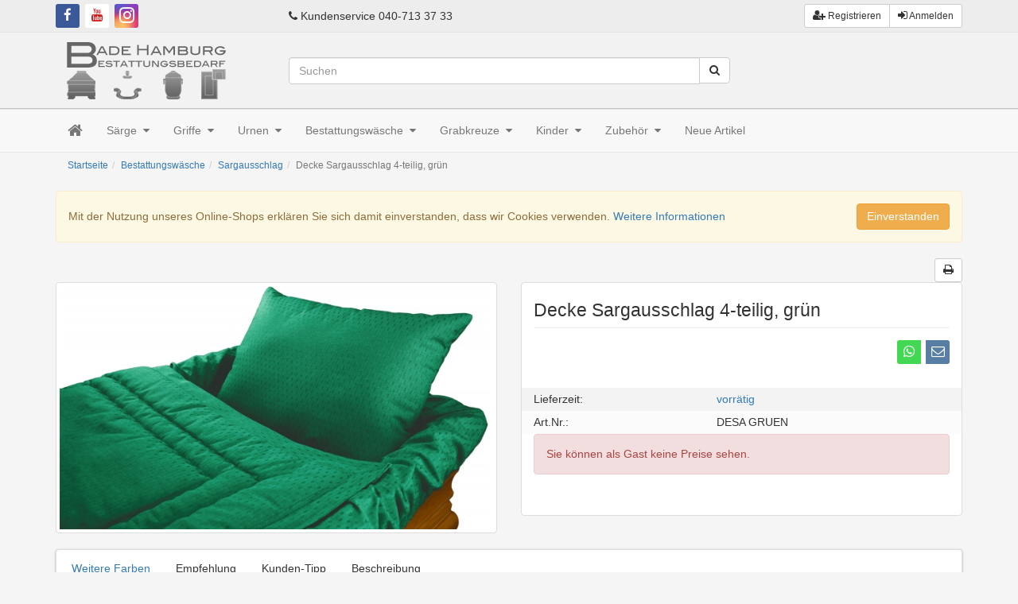

--- FILE ---
content_type: text/html; charset=iso-8859-15
request_url: https://www.bade-hamburg.de/Bestattungswaesche/Sargausschlag/Decke-Sargausschlag-4-teilig-gruen::167.html
body_size: 9524
content:
<!DOCTYPE html>
<html lang="de">
<head>
<meta charset="iso-8859-15" />
<meta name="viewport" content="width=device-width, user-scalable=yes" />
<title>Sarginnenausschlag, Sarginnenausstattung in grün</title>
<meta name="keywords" content="Sargmatratze grün, Sarg von innen grün, Sterbewäsche grün" />
<meta name="description" content="Sarginnenausstattungen in grün, durch den Gummizug wird kein Werkzeug benötigt. Schöner grüner Sargausschlag für die offene Aufbahrung" />
<meta name="robots" content="index,follow" />
<meta name="author" content="Michael Bade" />
<meta name="revisit-after" content="10days days" />
<link rel="canonical" href="https://www.bade-hamburg.de/Bestattungswaesche/Sargausschlag/Decke-Sargausschlag-4-teilig-gruen::167.html" />
<link rel="icon" type="image/png" href="https://www.bade-hamburg.de/templates/tpl_bs_am/favicons/favicon-16x16.png" sizes="16x16" />
<link rel="icon" type="image/png" href="https://www.bade-hamburg.de/templates/tpl_bs_am/favicons/favicon-32x32.png" sizes="32x32" />
<link rel="icon" type="image/png" href="https://www.bade-hamburg.de/templates/tpl_bs_am/favicons/favicon-96x96.png" sizes="96x96" />
<link rel="icon" type="image/png" href="https://www.bade-hamburg.de/templates/tpl_bs_am/favicons/favicon-194x194.png" sizes="194x194" />
<link rel="shortcut icon" type="image/x-icon" href="https://www.bade-hamburg.de/templates/tpl_bs_am/favicons/favicon.ico" />
<link rel="icon" type="image/x-icon" href="https://www.bade-hamburg.de/templates/tpl_bs_am/favicons/favicon.ico" />
<link rel="apple-touch-icon" href="https://www.bade-hamburg.de/templates/tpl_bs_am/favicons/apple-touch-icon-57x57.png" sizes="57x57" />
<link rel="apple-touch-icon" href="https://www.bade-hamburg.de/templates/tpl_bs_am/favicons/apple-touch-icon-60x60.png" sizes="60x60" />
<link rel="apple-touch-icon" href="https://www.bade-hamburg.de/templates/tpl_bs_am/favicons/apple-touch-icon-72x72.png" sizes="72x72" />
<link rel="apple-touch-icon" href="https://www.bade-hamburg.de/templates/tpl_bs_am/favicons/apple-touch-icon-76x76.png" sizes="76x76" />
<link rel="apple-touch-icon" href="https://www.bade-hamburg.de/templates/tpl_bs_am/favicons/apple-touch-icon-114x114.png" sizes="114x114" />
<link rel="apple-touch-icon" href="https://www.bade-hamburg.de/templates/tpl_bs_am/favicons/apple-touch-icon-120x120.png" sizes="120x120" />
<link rel="apple-touch-icon" href="https://www.bade-hamburg.de/templates/tpl_bs_am/favicons/apple-touch-icon-144x144.png" sizes="144x144" />
<link rel="apple-touch-icon" href="https://www.bade-hamburg.de/templates/tpl_bs_am/favicons/apple-touch-icon-152x152.png" sizes="152x152" />
<link rel="apple-touch-icon" href="https://www.bade-hamburg.de/templates/tpl_bs_am/favicons/apple-touch-icon-180x180.png" sizes="180x180" />
<link rel="apple-touch-icon" href="https://www.bade-hamburg.de/templates/tpl_bs_am/favicons/apple-touch-icon-precomposed.png" />
<link rel="apple-touch-icon" href="https://www.bade-hamburg.de/templates/tpl_bs_am/favicons/apple-touch-icon.png" />
<meta name="apple-mobile-web-app-title" content="Bade Bestattungsbedarf" />
<meta name="msapplication-square70x70logo" content="https://www.bade-hamburg.de/templates/tpl_bs_am/favicons/mstile-70x70.png" />
<meta name="msapplication-TileImage" content="https://www.bade-hamburg.de/templates/tpl_bs_am/favicons/mstile-144x144.png" />
<meta name="msapplication-square144x144logo" content="https://www.bade-hamburg.de/templates/tpl_bs_am/favicons/mstile-144x144.png" />
<meta name="msapplication-square150x150logo" content="https://www.bade-hamburg.de/templates/tpl_bs_am/favicons/mstile-150x150.png" />
<meta name="msapplication-wide310x150logo" content="https://www.bade-hamburg.de/templates/tpl_bs_am/favicons/mstile-310x150.png" />
<meta name="msapplication-square310x310logo" content="https://www.bade-hamburg.de/templates/tpl_bs_am/favicons/mstile-310x310.png" />
<meta name="msapplication-TileColor" content="#ffffff" />
<meta name="theme-color" content="#ffffff">
<meta name="msapplication-navbutton-color" content="#ffffff" />
<meta name="msapplication-tooltip" content="Bade Bestattungsbedarf" />
<meta name="msapplication-config" content="https://www.bade-hamburg.de/templates/tpl_bs_am/favicons/browserconfig.xml" />
<link rel="icon" type="image/png" href="https://www.bade-hamburg.de/templates/tpl_bs_am/favicons/android-chrome-36x36.png" sizes="36x36" />
<link rel="icon" type="image/png" href="https://www.bade-hamburg.de/templates/tpl_bs_am/favicons/android-chrome-48x48.png" sizes="48x48" />
<link rel="icon" type="image/png" href="https://www.bade-hamburg.de/templates/tpl_bs_am/favicons/android-chrome-72x72.png" sizes="72x72" />
<link rel="icon" type="image/png" href="https://www.bade-hamburg.de/templates/tpl_bs_am/favicons/android-chrome-96x96.png" sizes="96x96" />
<link rel="icon" type="image/png" href="https://www.bade-hamburg.de/templates/tpl_bs_am/favicons/android-chrome-144x144.png" sizes="144x144" />
<link rel="icon" type="image/png" href="https://www.bade-hamburg.de/templates/tpl_bs_am/favicons/android-chrome-192x192.png" sizes="192x192" />
<link rel="manifest" href="https://www.bade-hamburg.de/templates/tpl_bs_am/favicons/manifest.json" />
<meta name="application-name" content="Bade Bestattungsbedarf" />
<!--
=========================================================
modified eCommerce Shopsoftware (c) 2009-2013 [www.modified-shop.org]
=========================================================

modified eCommerce Shopsoftware offers you highly scalable E-Commerce-Solutions and Services.
The Shopsoftware is redistributable under the GNU General Public License (Version 2) [http://www.gnu.org/licenses/gpl-2.0.html].
based on: E-Commerce Engine Copyright (c) 2006 xt:Commerce, created by Mario Zanier & Guido Winger and licensed under GNU/GPL.
Information and contribution at http://www.xt-commerce.com

=========================================================
Please visit our website: www.modified-shop.org
=========================================================
-->
<meta name="generator" content="(c) by modified eCommerce Shopsoftware 7E6 http://www.modified-shop.org" />
<meta http-equiv="X-UA-Compatible" content="IE=edge" />
<link rel="stylesheet" href="https://www.bade-hamburg.de/templates/tpl_bs_am/stylesheet__default.min.css?v=1765975689" type="text/css" media="screen" />
<link rel="stylesheet" href="/alkim.css.php" type="text/css" media="screen" />
<script type="text/javascript"><!--mod_ajax_request = "SSL";
mod_ajax_normal_server = "https://www.bade-hamburg.de";
mod_ajax_ssl_server = "https://www.bade-hamburg.de";
//--></script>
<script type="text/javascript">
var attr_img_dir = '/images/attribute_images/';
var show_sel_attribute_img = true; //REPLACE THE PRODUCT'S IMAGE WITH THE SELECTED ATTRIBUTE'S IMAGE ON PAGE LOADING
</script>
<script src="https://www.bade-hamburg.de/alkim.js.php" type="text/javascript"></script>
<style>
.mixxxer_item_box.disabled{
display:none;
}
</style>
<link rel="stylesheet" href="https://ajax.googleapis.com/ajax/libs/jqueryui/1.8/themes/smoothness/jquery-ui.css" type="text/css" media="screen" />
</head>
<body>
<div id="p-product_info" class="wrapper noscript"><div id="topnav"><div class="container"><div class="row valign"><div class="hidden-xs col-sm-3"><a class="btn btn-default btn-sm btn-social-icon btn-facebook icon-only" href="https://www.facebook.com/BadeHamburg"><i class="fa fa-facebook"></i></a><a class="btn btn-default btn-sm btn-social-icon btn-youtube icon-only" href="https://www.youtube.com/user/BadeHamburg"><i class="fa fa-youtube"></i></a><a class="btn btn-default btn-sm btn-social-icon btn-instagram icon-only" href="https://www.instagram.com/bestattungsbedarf_bade/"><i class="fa fa-instagram"></i></a></div><div class="hidden-xs col-sm-3"><div><i class="fa fa-phone"></i> Kundenservice 040-713 37 33</div></div><div class="col-xs-12 col-sm-6"><div class="btn-group btn-group-sm pull-right"><a class="btn btn-default" href="https://www.bade-hamburg.de/create_account.php"><i class="fa fa-user-plus"></i> <span class="hidden-xs">Registrieren</span></a><a class="btn btn-default ajax" title="Anmelden" href="https://www.bade-hamburg.de/?loginbox"><i class="fa fa-sign-in"></i> Anmelden</a></div></div></div></div>    </div><div id="header"><div class="container"><div class="row"><div class="col-header-menu"><button type="button" class="btn btn-default" id="toggle-nav"><span class="sr-only">Toggle navigation</span> <i class="fa fa-bars" aria-hidden="true"></i></button></div><div class="col-header-logo"><a href="https://www.bade-hamburg.de/" title="Startseite &bull; Bade Bestattungsbedarf"><img class="img-responsive" src="https://www.bade-hamburg.de/templates/tpl_bs_am/img/logo_head.png" alt="Bade Bestattungsbedarf"></a></div><div class="col-header-search"><form class="search-form" method="get" action="https://www.bade-hamburg.de/advanced_search_result.php"><div class="input-group"><input class="form-control" type="text" placeholder="Suchen" name="keywords" id="inputSearch" autocomplete="off"><span class="input-group-btn"><button type="button" class="btn btn-default btn-close visible-xs-inline-block"><i class="fa fa-close"></i></button><button class="btn btn-default search_button" type="submit"><span class="fa fa-search"></span></button></span></div></form><button type="button" class="btn btn-default toggle-search visible-xs"><i class="fa fa-search"></i></button></div><div class="col-header-cart"><div class="row"><div class="col-xs-6 col-xs-offset-6"></div></div></div></div></div></div><div id="navigation"><div class="navbar navbar-default top-menu menu-mega-dropdown" id="menu"><div class="container"><ul class="nav navbar-nav"><li class="home hidden-xs"><a href="https://www.bade-hamburg.de/"><span class="fa fa-home"></span> </a></li><li class="hasSubs"><a href="https://www.bade-hamburg.de/Saerge:::1.html" class="m-cid-1">Särge <i class="fa fa-caret-down"></i></a><ul class="dropdown-menu"><li class="hasSubs"><a href="https://www.bade-hamburg.de/Saerge/moderne-Formen:::1_15.html" class="m-cid-15">moderne Formen <i class="fa fa-caret-right"></i></a><ul class="dropdown-menu"><li><a href="https://www.bade-hamburg.de/Saerge/moderne-Formen/Designer-Saerge:::1_15_79.html" class="m-cid-79">Designer Särge</a></li><li><a href="https://www.bade-hamburg.de/Saerge/moderne-Formen/Pappelholz:::1_15_74.html" class="m-cid-74">Pappelholz</a></li><li><a href="https://www.bade-hamburg.de/Saerge/moderne-Formen/Modell-98er-Kiefer:::1_15_33.html" class="m-cid-33">Modell 98er Kiefer</a></li><li><a href="https://www.bade-hamburg.de/Saerge/moderne-Formen/Modell-98er-Eiche:::1_15_35.html" class="m-cid-35">Modell 98er Eiche</a></li><li><a href="https://www.bade-hamburg.de/Saerge/moderne-Formen/italienische-Formen-aus-Kiefernholz:::1_15_34.html" class="m-cid-34">italienische Formen aus Kiefernholz</a></li><li><a href="https://www.bade-hamburg.de/Saerge/moderne-Formen/italienische-Formen-aus-Eichenholz:::1_15_36.html" class="m-cid-36">italienische Formen aus Eichenholz</a></li><li><a href="https://www.bade-hamburg.de/Saerge/moderne-Formen/Mahagoni-Esche-Edelhoelzer:::1_15_18.html" class="m-cid-18">Mahagoni Esche Edelhölzer</a></li><li><a href="https://www.bade-hamburg.de/Saerge/moderne-Formen/Paulownia:::1_15_72.html" class="m-cid-72">Paulownia</a></li></ul></li><li class="hasSubs"><a href="https://www.bade-hamburg.de/Saerge/traditionelle-Formen:::1_25.html" class="m-cid-25">traditionelle Formen <i class="fa fa-caret-right"></i></a><ul class="dropdown-menu"><li><a href="https://www.bade-hamburg.de/Saerge/traditionelle-Formen/traditionelle-aus-Kiefernholz:::1_25_16.html" class="m-cid-16">traditionelle aus Kiefernholz</a></li><li><a href="https://www.bade-hamburg.de/Saerge/traditionelle-Formen/traditionelle-aus-Eichenholz:::1_25_17.html" class="m-cid-17">traditionelle aus Eichenholz</a></li></ul></li><li class="hasSubs"><a href="https://www.bade-hamburg.de/Saerge/Farbwuensche:::1_37.html" class="m-cid-37">Farbwünsche <i class="fa fa-caret-right"></i></a><ul class="dropdown-menu"><li><a href="https://www.bade-hamburg.de/Saerge/Farbwuensche/Sarg-Fussball-Fan:::1_37_62.html" class="m-cid-62">Sarg Fussball Fan</a></li><li><a href="https://www.bade-hamburg.de/Saerge/Farbwuensche/Saerge-Rot:::1_37_64.html" class="m-cid-64">Särge Rot</a></li><li><a href="https://www.bade-hamburg.de/Saerge/Farbwuensche/Saerge-Pink-Lila:::1_37_65.html" class="m-cid-65">Särge Pink Lila</a></li><li><a href="https://www.bade-hamburg.de/Saerge/Farbwuensche/Saerge-Blau:::1_37_66.html" class="m-cid-66">Särge Blau</a></li><li><a href="https://www.bade-hamburg.de/Saerge/Farbwuensche/Saerge-Gruen:::1_37_67.html" class="m-cid-67">Särge Gruen</a></li><li><a href="https://www.bade-hamburg.de/Saerge/Farbwuensche/Saerge-Gelb:::1_37_68.html" class="m-cid-68">Särge Gelb</a></li><li><a href="https://www.bade-hamburg.de/Saerge/Farbwuensche/Saerge-grau:::1_37_76.html" class="m-cid-76">Särge grau</a></li></ul></li><li><a href="https://www.bade-hamburg.de/Saerge/Sonderformate:::1_21.html" class="m-cid-21">Sonderformate</a></li><li><a href="https://www.bade-hamburg.de/Saerge/Bananenblatt-Saerge:::1_77.html" class="m-cid-77">Bananenblatt Särge</a></li><li><a href="https://www.bade-hamburg.de/Saerge/Zinksaerge-Zubehoer:::1_92.html" class="m-cid-92">Zinksärge &amp; Zubehör</a></li><li><a href="https://www.bade-hamburg.de/Saerge/Paletten-Ware:::1_60.html" class="m-cid-60">Paletten-Ware</a></li></ul></li><li class="hasSubs"><a href="https://www.bade-hamburg.de/Griffe:::6.html" class="m-cid-6">Griffe <i class="fa fa-caret-down"></i></a><ul class="dropdown-menu"><li><a href="https://www.bade-hamburg.de/Griffe/Sargdeckel-Kreuze:::6_70.html" class="m-cid-70">Sargdeckel Kreuze</a></li><li><a href="https://www.bade-hamburg.de/Griffe/Stangengriffe:::6_30.html" class="m-cid-30">Stangengriffe</a></li><li><a href="https://www.bade-hamburg.de/Griffe/Kunststoff:::6_7.html" class="m-cid-7">Kunststoff</a></li><li><a href="https://www.bade-hamburg.de/Griffe/moderne-Gussgriffe:::6_8.html" class="m-cid-8">moderne Gussgriffe</a></li><li><a href="https://www.bade-hamburg.de/Griffe/traditionelle-Gussgriffe:::6_9.html" class="m-cid-9">traditionelle Gussgriffe</a></li><li><a href="https://www.bade-hamburg.de/Griffe/Designgriffe:::6_10.html" class="m-cid-10">Designgriffe</a></li><li><a href="https://www.bade-hamburg.de/Griffe/Seilgriffe:::6_11.html" class="m-cid-11">Seilgriffe</a></li><li><a href="https://www.bade-hamburg.de/Griffe/Schrauben-Rosetten:::6_39.html" class="m-cid-39">Schrauben + Rosetten</a></li></ul></li><li class="hasSubs"><a href="https://www.bade-hamburg.de/Urnen:::2.html" class="m-cid-2">Urnen <i class="fa fa-caret-down"></i></a><ul class="dropdown-menu"><li><a href="https://www.bade-hamburg.de/Urnen/Airbrush-Urnen:::2_75.html" class="m-cid-75">Airbrush Urnen</a></li><li><a href="https://www.bade-hamburg.de/Urnen/Personalisierte-Urnen:::2_93.html" class="m-cid-93">Personalisierte Urnen</a></li><li><a href="https://www.bade-hamburg.de/Urnen/Baumurne:::2_49.html" class="m-cid-49">Baumurne</a></li><li><a href="https://www.bade-hamburg.de/Urnen/Bio-Urnen:::2_26.html" class="m-cid-26">Bio Urnen</a></li><li><a href="https://www.bade-hamburg.de/Urnen/Herzurnen:::2_53.html" class="m-cid-53">Herzurnen</a></li><li class="hasSubs"><a href="https://www.bade-hamburg.de/Urnen/Kohleurnen:::2_81.html" class="m-cid-81">Kohleurnen <i class="fa fa-caret-right"></i></a><ul class="dropdown-menu"><li><a href="https://www.bade-hamburg.de/Urnen/Kohleurnen/Symbole-und-Elemente-Gold:::2_81_82.html" class="m-cid-82">Symbole und Elemente Gold</a></li><li><a href="https://www.bade-hamburg.de/Urnen/Kohleurnen/Symbole-und-Elemente-Holz:::2_81_91.html" class="m-cid-91">Symbole und Elemente Holz</a></li><li><a href="https://www.bade-hamburg.de/Urnen/Kohleurnen/Symbole-und-Elemente-Rose:::2_81_90.html" class="m-cid-90">Symbole und Elemente Rosé</a></li><li><a href="https://www.bade-hamburg.de/Urnen/Kohleurnen/Symbole-und-Elemente-Silber:::2_81_89.html" class="m-cid-89">Symbole und Elemente Silber</a></li></ul></li><li><a href="https://www.bade-hamburg.de/Urnen/Holzurnen:::2_27.html" class="m-cid-27">Holzurnen</a></li><li><a href="https://www.bade-hamburg.de/Urnen/Design-Urnen:::2_51.html" class="m-cid-51">Design-Urnen</a></li><li><a href="https://www.bade-hamburg.de/Urnen/Papierurnen:::2_87.html" class="m-cid-87">Papierurnen</a></li><li><a href="https://www.bade-hamburg.de/Urnen/Keramik:::2_28.html" class="m-cid-28">Keramik</a></li><li><a href="https://www.bade-hamburg.de/Urnen/Seeurnen:::2_42.html" class="m-cid-42">Seeurnen</a></li><li><a href="https://www.bade-hamburg.de/Urnen/Metall:::2_41.html" class="m-cid-41">Metall</a></li><li><a href="https://www.bade-hamburg.de/Urnen/Kleinurnen:::2_44.html" class="m-cid-44">Kleinurnen</a></li><li><a href="https://www.bade-hamburg.de/Urnen/Asche-Anhaenger:::2_78.html" class="m-cid-78">Asche Anhänger</a></li><li><a href="https://www.bade-hamburg.de/Urnen/Bronze:::2_29.html" class="m-cid-29">Bronze</a></li><li><a href="https://www.bade-hamburg.de/Urnen/Urnenzubehoer:::2_52.html" class="m-cid-52">Urnenzubehör</a></li></ul></li><li class="hasSubs"><a href="https://www.bade-hamburg.de/Bestattungswaesche:::12.html" class="m-cid-12">Bestattungswäsche <i class="fa fa-caret-down"></i></a><ul class="dropdown-menu"><li><a href="https://www.bade-hamburg.de/Bestattungswaesche/Sargausschlag:::12_43.html" class="m-cid-43">Sargausschlag</a></li><li><a href="https://www.bade-hamburg.de/Bestattungswaesche/Deckengarnituren:::12_59.html" class="m-cid-59">Deckengarnituren</a></li><li><a href="https://www.bade-hamburg.de/Bestattungswaesche/Sterbehemden:::12_69.html" class="m-cid-69">Sterbehemden</a></li></ul></li><li class="hasSubs"><a href="https://www.bade-hamburg.de/Grabkreuze:::13.html" class="m-cid-13">Grabkreuze <i class="fa fa-caret-down"></i></a><ul class="dropdown-menu"><li><a href="https://www.bade-hamburg.de/Grabkreuze/Beschriftungen:::13_73.html" class="m-cid-73">Beschriftungen</a></li><li><a href="https://www.bade-hamburg.de/Grabkreuze/Grabkreuze-und-Tafeln:::13_95.html" class="m-cid-95">Grabkreuze und Tafeln</a></li><li><a href="https://www.bade-hamburg.de/Grabkreuze/Zubehoer-Grabkreuze:::13_80.html" class="m-cid-80">Zubehör Grabkreuze</a></li></ul></li><li class="hasSubs"><a href="https://www.bade-hamburg.de/Kinder:::83.html" class="m-cid-83">Kinder <i class="fa fa-caret-down"></i></a><ul class="dropdown-menu"><li><a href="https://www.bade-hamburg.de/Kinder/Kindersaerge:::83_84.html" class="m-cid-84">Kindersärge</a></li><li><a href="https://www.bade-hamburg.de/Kinder/Kinderdecken:::83_85.html" class="m-cid-85">Kinderdecken</a></li><li><a href="https://www.bade-hamburg.de/Kinder/Kindersarggriffe:::83_86.html" class="m-cid-86">Kindersarggriffe</a></li></ul></li><li class="hasSubs"><a href="https://www.bade-hamburg.de/Zubehoer:::14.html" class="m-cid-14">Zubehör <i class="fa fa-caret-down"></i></a><ul class="dropdown-menu"><li><a href="https://www.bade-hamburg.de/Zubehoer/Geruchsvernichter:::14_88.html" class="m-cid-88">Geruchsvernichter</a></li><li><a href="https://www.bade-hamburg.de/Zubehoer/Hygieneartikel:::14_48.html" class="m-cid-48">Hygieneartikel</a></li><li><a href="https://www.bade-hamburg.de/Zubehoer/Transportgeraete:::14_47.html" class="m-cid-47">Transportgeräte</a></li></ul></li><li class="m-new"><a href="https://www.bade-hamburg.de/products_new.php">Neue Artikel</a></li><li class="hasSubs moreSubs hide"><a href="#">Weitere <i class="fa fa-caret-down"></i></a><ul class="dropdown-menu"></ul></li></ul></div></div></div><div id="breadcrumb"><div class="container hidden-xs"><ol class="breadcrumb" itemscope itemtype="http://schema.org/BreadcrumbList"><li itemprop="itemListElement" itemscope itemtype="http://schema.org/ListItem"><a href="https://www.bade-hamburg.de/" itemprop="item"><span itemprop="name">Startseite</span></a>      <meta itemprop="position" content="1" /></li><li itemprop="itemListElement" itemscope itemtype="http://schema.org/ListItem"><a href="https://www.bade-hamburg.de/Bestattungswaesche:::12.html" itemprop="item"><span itemprop="name">Bestattungswäsche</span></a>      <meta itemprop="position" content="2" /></li><li itemprop="itemListElement" itemscope itemtype="http://schema.org/ListItem"><a href="https://www.bade-hamburg.de/Bestattungswaesche/Sargausschlag:::12_43.html" itemprop="item"><span itemprop="name">Sargausschlag</span></a>      <meta itemprop="position" content="3" /></li><li class="active" itemprop="itemListElement" itemscope itemtype="http://schema.org/ListItem"><span itemprop="name">Decke Sargausschlag 4-teilig, grün</span>      <meta itemprop="position" content="4" /></li></ol></div></div><div id="no_script" class="container"><div class="alert alert-danger" role="alert"><b>JavaScript deaktiviert!</b> Es stehen Ihnen nicht alle Shopfunktionalit&auml;ten zur Verf&uuml;gung. Bitte kontrollieren Sie Ihre Interneteinstellungen.</div></div><script type="text/javascript">var js_el = document.getElementById("no_script");js_el.parentElement.removeChild(js_el);</script><div id="cookies" class="container"><div role="alert"><div class="col-md-10">Mit der Nutzung unseres Online-Shops erkl&auml;ren Sie sich damit einverstanden, dass wir Cookies verwenden.  <a class="iframe" rel="nofollow" target="_blank" href="https://www.bade-hamburg.de/popup_content.php?coID=72001" title="Informationen zur Cookie Nutzung">Weitere Informationen</a></div><div class="col-md-2"><button type="button" class="btn btn-warning pull-right" onclick="javascript:cookie_confirm()">Einverstanden</button></div></div><script type="text/javascript">function cookie_confirm() {var cc_el = document.getElementById("cookies"), d = new Date(); d.setTime(d.getTime() + (365*24*60*60*1000)); document.cookie="cookie_accept=1; expires="+d.toUTCString(); if (document.cookie.indexOf("cookie_accept=") != -1) cc_el.parentElement.removeChild(cc_el); else alert("Bitte Cookie im Browser aktivieren!"); } </script></div><div id="main"><div class="container "><div class="row"><div class="main-content col-md-12" role="main"><div class="bd-content-off"><div itemscope itemtype="http://schema.org/Product"><a  data-placement="left" data-toggle="tooltip" class="btn btn-default btn-sm pull-right btn-print icon-only hidden-xs iframe" target="_blank" rel="nofollow" href="https://www.bade-hamburg.de/print_product_info.php?products_id=167" title="Artikeldatenblatt drucken"><i class="fa fa-print"></i></a><form id="cart_quantity" action="https://www.bade-hamburg.de/product_info.php?products_id=167&amp;action=add_product" method="post"><div class="product-header row"><div class="col-sm-6"><div class="row"><div class="col-sm-12"><a class="main_image_link product-image-main cbimages thumbnail" title="Decke Sargausschlag 4-teilig, grün" href="https://www.bade-hamburg.de/images/product_images/popup_images/167_0.jpg"><img class="main_image" itemprop="image" src="https://www.bade-hamburg.de/images/product_images/info_images/167_0.jpg" alt="Decke Sargausschlag 4-teilig, grün"><i class="fa fa-search-plus fa-5x"></i></a></div></div><div class="row"></div></div><div class="col-sm-6"><div class="content-box"><h1 class="page-header" itemprop="name">Decke Sargausschlag 4-teilig, grün</h1><div class="btn-group social-buttons" role="group"><a class="btn btn-default btn-sm btn-social-icon btn-whatsapp icon-only" rel="nofollow" title="Per WhatsApp teilen" target="_blank" href="whatsapp://send?text=https%3A%2F%2Fwww.bade-hamburg.de%2FBestattungswaesche%2FSargausschlag%2FDecke-Sargausschlag-4-teilig-gruen%3A%3A167.html"><i class="fa fa-whatsapp"></i></a><a class="btn btn-default btn-sm btn-social-icon btn-vk icon-only" title="Dieses Produkt weiterempfehlen" href="mailto:?subject=Decke%20Sargausschlag%204-teilig%2C%20gr%C3%BCn%20im%20Bade Bestattungsbedarf%20Onlineshop&amp;body=Decke%20Sargausschlag%204-teilig%2C%20gr%C3%BCn im Bade Bestattungsbedarf Onlineshop - https://www.bade-hamburg.de/Bestattungswaesche/Sargausschlag/Decke-Sargausschlag-4-teilig-gruen::167.html"><i class="fa fa-envelope-o"></i></a></div><div class="row"><div class="col-sm-4"></div><div class="col-sm-8"><div class="badges"></div></div></div>        <div itemprop="offers" itemscope itemtype="http://schema.org/Offer"><meta itemprop="priceCurrency" content="EUR"><meta itemprop="availability" content="http://schema.org/InStock"><meta itemprop="itemCondition" content="http://schema.org/NewCondition" /><div class="text-right"><div class="price price--info new_price_"><span class="price--no"></span></div></div></div><div class="product-basics top10"><div class="row bg-odd"><div class="col-xs-5">Lieferzeit:</div> <div class="col-xs-7"><a rel="nofollow" target="_blank" href="https://www.bade-hamburg.de/popup_content.php?coID=13" title="Information" class="iframe">vorrätig</a></div></div>    <div class="row bg-even"><div class="col-xs-5">Art.Nr.:</div> <div class="col-xs-7">DESA GRUEN<meta itemprop="model" content="DESA GRUEN"></div></div>                            </div>          <div class="alert alert-danger">Sie k&ouml;nnen als Gast keine Preise sehen.</div>                                      <div class="row"><div class="col-md-6 top15"></div></div></div></div></div></form><div class="product-main"><div class="card"><ul class="nav nav-tabs"><li class="active"><a data-toggle="tab" href="#t-desc">Weitere Farben</a></li><li><a data-toggle="tab" href="#t-cross-selling">Empfehlung</a></li>        <li><a data-toggle="tab" href="#t-also-purchased">Kunden-Tipp</a></li>                <li><a data-toggle="tab"  href="#tabs-tab-title-6">Beschreibung</a></li>                </ul><div class="tab-content"><div id="t-desc" class="tab-pane fade in active" itemprop="description"><p><a href="http://bade-hamburg.de/product_info.php?products_id=640"><img alt="beige" height="50" src="/images/Farb_button/ButDesaBeige.jpg" title="beige" width="50" /></a>&nbsp;<a href="http://bade-hamburg.de/product_info.php?products_id=165"><img alt="grau" height="50" src="/images/Farb_button/ButDesaGrau.jpg" title="grau" width="50" /></a>&nbsp;<a href="http://bade-hamburg.de/product_info.php?products_id=166"><img alt="weiss" height="50" src="/images/Farb_button/ButDesaWeiss.jpg" title="weiss" width="50" /></a>&nbsp;<a href="http://bade-hamburg.de/product_info.php?products_id=167"><img alt="gruen" height="50" src="/images/Farb_button/ButDesaGruen.jpg" title="gruen" width="50" /></a>&nbsp;<a href="http://bade-hamburg.de/product_info.php?products_id=163"><img alt="rot" height="50" src="/images/Farb_button/ButDesaRot.jpg" title="rot" width="50" /></a>&nbsp;<a href="http://bade-hamburg.de/product_info.php?products_id=618"><img alt="blau" height="50" src="/images/Farb_button/ButDesaBlau.jpg" title="blau" width="50" /></a></p></div><div id="t-cross-selling" class="tab-pane fade"><div class="cross_selling"><h4>Wir empfehlen Ihnen noch folgende Produkte:</h4><div class="row listing"><div class="col-xs-12 col-sm-6 col-md-4 col-lg-3"><div class="product item"><div class="item-image"><a href="https://www.bade-hamburg.de/Bestattungswaesche/Sterbehemden/Sterbehemd-Damen-gruen-passend-zur-DESA::1160.html"><img class="unveil" src="https://www.bade-hamburg.de/templates/tpl_bs_am/img/loading.gif" data-src="https://www.bade-hamburg.de/images/product_images/thumbnail_images/1160_0.jpg" id="pl_image_1160" alt="Sterbehemd Damen gruen passend zur DESA" /></a><noscript><a href="https://www.bade-hamburg.de/Bestattungswaesche/Sterbehemden/Sterbehemd-Damen-gruen-passend-zur-DESA::1160.html"><img src="https://www.bade-hamburg.de/images/product_images/thumbnail_images/1160_0.jpg" alt="Sterbehemd Damen gruen passend zur DESA" /></a></noscript></div><div class="caption"><h4 class="item-heading trace"><a href="https://www.bade-hamburg.de/Bestattungswaesche/Sterbehemden/Sterbehemd-Damen-gruen-passend-zur-DESA::1160.html">Sterbehemd Damen gruen passend zur DESA</a></h4><div class="item-shipping">Lieferzeit: <a rel="nofollow" target="_blank" href="https://www.bade-hamburg.de/popup_content.php?coID=13" title="Information" class="iframe">vorrätig</a></div><div class="item-description trace">X630 Grün  - Damentalar grün - passend zur DESA grün</div><div class="item-price row valign"><div class="col-xs-12 list-price"><div class="price price--box"><span class="price--no"></span></div>                                                                            </div></div><div class="row"><div class="col-xs-12"><div class="btn-group btn-group-justified"><div class="btn-group"><a href="https://www.bade-hamburg.de/Bestattungswaesche/Sterbehemden/Sterbehemd-Damen-gruen-passend-zur-DESA::1160.html"><span class="btn btn-default icon-only" title=" Details"><i class="fa fa-info-circle"></i></span></a></div></div></div></div></div></div></div><div class="col-xs-12 col-sm-6 col-md-4 col-lg-3"><div class="product item"><div class="item-image"><a href="https://www.bade-hamburg.de/Bestattungswaesche/Sterbehemden/Sterbehemd-Herren-gruen-passend-zur-DESA::1154.html"><img class="unveil" src="https://www.bade-hamburg.de/templates/tpl_bs_am/img/loading.gif" data-src="https://www.bade-hamburg.de/images/product_images/thumbnail_images/1154_0.jpg" id="pl_image_1154" alt="Sterbehemd Herren grün passend zur DESA" /></a><noscript><a href="https://www.bade-hamburg.de/Bestattungswaesche/Sterbehemden/Sterbehemd-Herren-gruen-passend-zur-DESA::1154.html"><img src="https://www.bade-hamburg.de/images/product_images/thumbnail_images/1154_0.jpg" alt="Sterbehemd Herren grün passend zur DESA" /></a></noscript></div><div class="caption"><h4 class="item-heading trace"><a href="https://www.bade-hamburg.de/Bestattungswaesche/Sterbehemden/Sterbehemd-Herren-gruen-passend-zur-DESA::1154.html">Sterbehemd Herren grün passend zur DESA</a></h4><div class="item-shipping">Lieferzeit: <a rel="nofollow" target="_blank" href="https://www.bade-hamburg.de/popup_content.php?coID=13" title="Information" class="iframe">vorrätig</a></div><div class="item-description trace">X620 Grün  - Herrentalar grün - passend zur DESA grün</div><div class="item-price row valign"><div class="col-xs-12 list-price"><div class="price price--box"><span class="price--no"></span></div>                                                                            </div></div><div class="row"><div class="col-xs-12"><div class="btn-group btn-group-justified"><div class="btn-group"><a href="https://www.bade-hamburg.de/Bestattungswaesche/Sterbehemden/Sterbehemd-Herren-gruen-passend-zur-DESA::1154.html"><span class="btn btn-default icon-only" title=" Details"><i class="fa fa-info-circle"></i></span></a></div></div></div></div></div></div></div><div class="col-xs-12 col-sm-6 col-md-4 col-lg-3"><div class="product item"><div class="item-image"><a href="https://www.bade-hamburg.de/Bestattungswaesche/Sterbehemden/Jeanshemd-als-Talar::861.html"><img class="unveil" src="https://www.bade-hamburg.de/templates/tpl_bs_am/img/loading.gif" data-src="https://www.bade-hamburg.de/images/product_images/thumbnail_images/861_0.jpg" id="pl_image_861" alt="Jeanshemd als Talar" /></a><noscript><a href="https://www.bade-hamburg.de/Bestattungswaesche/Sterbehemden/Jeanshemd-als-Talar::861.html"><img src="https://www.bade-hamburg.de/images/product_images/thumbnail_images/861_0.jpg" alt="Jeanshemd als Talar" /></a></noscript></div><div class="caption"><h4 class="item-heading trace"><a href="https://www.bade-hamburg.de/Bestattungswaesche/Sterbehemden/Jeanshemd-als-Talar::861.html">Jeanshemd als Talar</a></h4><div class="item-shipping">Lieferzeit: <a rel="nofollow" target="_blank" href="https://www.bade-hamburg.de/popup_content.php?coID=13" title="Information" class="iframe">vorrätig</a></div><div class="item-description trace"></div><div class="item-price row valign"><div class="col-xs-12 list-price"><div class="price price--box"><span class="price--no"></span></div>                                                                            </div></div><div class="row"><div class="col-xs-12"><div class="btn-group btn-group-justified"><div class="btn-group"><a href="https://www.bade-hamburg.de/Bestattungswaesche/Sterbehemden/Jeanshemd-als-Talar::861.html"><span class="btn btn-default icon-only" title=" Details"><i class="fa fa-info-circle"></i></span></a></div></div></div></div></div></div></div><div class="col-xs-12 col-sm-6 col-md-4 col-lg-3"><div class="product item"><div class="item-image"><a href="https://www.bade-hamburg.de/Bestattungswaesche/Sterbehemden/Sterbehemd-Herren-rot-passend-zur-DESA::1153.html"><img class="unveil" src="https://www.bade-hamburg.de/templates/tpl_bs_am/img/loading.gif" data-src="https://www.bade-hamburg.de/images/product_images/thumbnail_images/1153_0.jpg" id="pl_image_1153" alt="Sterbehemd Herren rot passend zur DESA" /></a><noscript><a href="https://www.bade-hamburg.de/Bestattungswaesche/Sterbehemden/Sterbehemd-Herren-rot-passend-zur-DESA::1153.html"><img src="https://www.bade-hamburg.de/images/product_images/thumbnail_images/1153_0.jpg" alt="Sterbehemd Herren rot passend zur DESA" /></a></noscript></div><div class="caption"><h4 class="item-heading trace"><a href="https://www.bade-hamburg.de/Bestattungswaesche/Sterbehemden/Sterbehemd-Herren-rot-passend-zur-DESA::1153.html">Sterbehemd Herren rot passend zur DESA</a></h4><div class="item-shipping">Lieferzeit: <a rel="nofollow" target="_blank" href="https://www.bade-hamburg.de/popup_content.php?coID=13" title="Information" class="iframe">vorrätig</a></div><div class="item-description trace">X620 Rot  - Herrentalar rot - passend zur DESA rot</div><div class="item-price row valign"><div class="col-xs-12 list-price"><div class="price price--box"><span class="price--no"></span></div>                                                                            </div></div><div class="row"><div class="col-xs-12"><div class="btn-group btn-group-justified"><div class="btn-group"><a href="https://www.bade-hamburg.de/Bestattungswaesche/Sterbehemden/Sterbehemd-Herren-rot-passend-zur-DESA::1153.html"><span class="btn btn-default icon-only" title=" Details"><i class="fa fa-info-circle"></i></span></a></div></div></div></div></div></div></div><div class="col-xs-12 col-sm-6 col-md-4 col-lg-3"><div class="product item"><div class="item-image"><a href="https://www.bade-hamburg.de/Bestattungswaesche/Sterbehemden/Sterbehemd-Damen-weiss-passend-zur-DESA::1155.html"><img class="unveil" src="https://www.bade-hamburg.de/templates/tpl_bs_am/img/loading.gif" data-src="https://www.bade-hamburg.de/images/product_images/thumbnail_images/1155_0.jpg" id="pl_image_1155" alt="Sterbehemd Damen weiß passend zur DESA" /></a><noscript><a href="https://www.bade-hamburg.de/Bestattungswaesche/Sterbehemden/Sterbehemd-Damen-weiss-passend-zur-DESA::1155.html"><img src="https://www.bade-hamburg.de/images/product_images/thumbnail_images/1155_0.jpg" alt="Sterbehemd Damen weiß passend zur DESA" /></a></noscript></div><div class="caption"><h4 class="item-heading trace"><a href="https://www.bade-hamburg.de/Bestattungswaesche/Sterbehemden/Sterbehemd-Damen-weiss-passend-zur-DESA::1155.html">Sterbehemd Damen weiß passend zur DESA</a></h4><div class="item-shipping">Lieferzeit: <a rel="nofollow" target="_blank" href="https://www.bade-hamburg.de/popup_content.php?coID=13" title="Information" class="iframe">vorrätig</a></div><div class="item-description trace">X630 Weiß  - Damentalar weiß - passend zur DESA weiß</div><div class="item-price row valign"><div class="col-xs-12 list-price"><div class="price price--box"><span class="price--no"></span></div>                                                                            </div></div><div class="row"><div class="col-xs-12"><div class="btn-group btn-group-justified"><div class="btn-group"><a href="https://www.bade-hamburg.de/Bestattungswaesche/Sterbehemden/Sterbehemd-Damen-weiss-passend-zur-DESA::1155.html"><span class="btn btn-default icon-only" title=" Details"><i class="fa fa-info-circle"></i></span></a></div></div></div></div></div></div></div><div class="col-xs-12 col-sm-6 col-md-4 col-lg-3"><div class="product item"><div class="item-image"><a href="https://www.bade-hamburg.de/Bestattungswaesche/Sterbehemden/Sterbehemd-Damen-beige-passend-zur-DESA::1156.html"><img class="unveil" src="https://www.bade-hamburg.de/templates/tpl_bs_am/img/loading.gif" data-src="https://www.bade-hamburg.de/images/product_images/thumbnail_images/1156_0.jpg" id="pl_image_1156" alt="Sterbehemd Damen beige passend zur DESA" /></a><noscript><a href="https://www.bade-hamburg.de/Bestattungswaesche/Sterbehemden/Sterbehemd-Damen-beige-passend-zur-DESA::1156.html"><img src="https://www.bade-hamburg.de/images/product_images/thumbnail_images/1156_0.jpg" alt="Sterbehemd Damen beige passend zur DESA" /></a></noscript></div><div class="caption"><h4 class="item-heading trace"><a href="https://www.bade-hamburg.de/Bestattungswaesche/Sterbehemden/Sterbehemd-Damen-beige-passend-zur-DESA::1156.html">Sterbehemd Damen beige passend zur DESA</a></h4><div class="item-shipping">Lieferzeit: <a rel="nofollow" target="_blank" href="https://www.bade-hamburg.de/popup_content.php?coID=13" title="Information" class="iframe">vorrätig</a></div><div class="item-description trace">X630 Beige  - Damentalar beige - passend zur DESA beige</div><div class="item-price row valign"><div class="col-xs-12 list-price"><div class="price price--box"><span class="price--no"></span></div>                                                                            </div></div><div class="row"><div class="col-xs-12"><div class="btn-group btn-group-justified"><div class="btn-group"><a href="https://www.bade-hamburg.de/Bestattungswaesche/Sterbehemden/Sterbehemd-Damen-beige-passend-zur-DESA::1156.html"><span class="btn btn-default icon-only" title=" Details"><i class="fa fa-info-circle"></i></span></a></div></div></div></div></div></div></div><div class="col-xs-12 col-sm-6 col-md-4 col-lg-3"><div class="product item"><div class="item-image"><a href="https://www.bade-hamburg.de/Bestattungswaesche/Sterbehemden/Sterbehemd-Damen-grau-passend-zur-DESA::1157.html"><img class="unveil" src="https://www.bade-hamburg.de/templates/tpl_bs_am/img/loading.gif" data-src="https://www.bade-hamburg.de/images/product_images/thumbnail_images/1157_0.jpg" id="pl_image_1157" alt="Sterbehemd Damen grau passend zur DESA" /></a><noscript><a href="https://www.bade-hamburg.de/Bestattungswaesche/Sterbehemden/Sterbehemd-Damen-grau-passend-zur-DESA::1157.html"><img src="https://www.bade-hamburg.de/images/product_images/thumbnail_images/1157_0.jpg" alt="Sterbehemd Damen grau passend zur DESA" /></a></noscript></div><div class="caption"><h4 class="item-heading trace"><a href="https://www.bade-hamburg.de/Bestattungswaesche/Sterbehemden/Sterbehemd-Damen-grau-passend-zur-DESA::1157.html">Sterbehemd Damen grau passend zur DESA</a></h4><div class="item-shipping">Lieferzeit: <a rel="nofollow" target="_blank" href="https://www.bade-hamburg.de/popup_content.php?coID=13" title="Information" class="iframe">vorrätig</a></div><div class="item-description trace">X630 Grau  - Damentalar grau - passend zur DESA grau</div><div class="item-price row valign"><div class="col-xs-12 list-price"><div class="price price--box"><span class="price--no"></span></div>                                                                            </div></div><div class="row"><div class="col-xs-12"><div class="btn-group btn-group-justified"><div class="btn-group"><a href="https://www.bade-hamburg.de/Bestattungswaesche/Sterbehemden/Sterbehemd-Damen-grau-passend-zur-DESA::1157.html"><span class="btn btn-default icon-only" title=" Details"><i class="fa fa-info-circle"></i></span></a></div></div></div></div></div></div></div><div class="col-xs-12 col-sm-6 col-md-4 col-lg-3"><div class="product item"><div class="item-image"><a href="https://www.bade-hamburg.de/Bestattungswaesche/Sterbehemden/Sterbehemd-Damen-blau-passend-zur-DESA::1158.html"><img class="unveil" src="https://www.bade-hamburg.de/templates/tpl_bs_am/img/loading.gif" data-src="https://www.bade-hamburg.de/images/product_images/thumbnail_images/1158_0.jpg" id="pl_image_1158" alt="Sterbehemd Damen blau passend zur DESA" /></a><noscript><a href="https://www.bade-hamburg.de/Bestattungswaesche/Sterbehemden/Sterbehemd-Damen-blau-passend-zur-DESA::1158.html"><img src="https://www.bade-hamburg.de/images/product_images/thumbnail_images/1158_0.jpg" alt="Sterbehemd Damen blau passend zur DESA" /></a></noscript></div><div class="caption"><h4 class="item-heading trace"><a href="https://www.bade-hamburg.de/Bestattungswaesche/Sterbehemden/Sterbehemd-Damen-blau-passend-zur-DESA::1158.html">Sterbehemd Damen blau passend zur DESA</a></h4><div class="item-shipping">Lieferzeit: <a rel="nofollow" target="_blank" href="https://www.bade-hamburg.de/popup_content.php?coID=13" title="Information" class="iframe">vorrätig</a></div><div class="item-description trace">X630 Blau  - Damentalar blau - passend zur DESA blau</div><div class="item-price row valign"><div class="col-xs-12 list-price"><div class="price price--box"><span class="price--no"></span></div>                                                                            </div></div><div class="row"><div class="col-xs-12"><div class="btn-group btn-group-justified"><div class="btn-group"><a href="https://www.bade-hamburg.de/Bestattungswaesche/Sterbehemden/Sterbehemd-Damen-blau-passend-zur-DESA::1158.html"><span class="btn btn-default icon-only" title=" Details"><i class="fa fa-info-circle"></i></span></a></div></div></div></div></div></div></div><div class="col-xs-12 col-sm-6 col-md-4 col-lg-3"><div class="product item"><div class="item-image"><a href="https://www.bade-hamburg.de/Bestattungswaesche/Sterbehemden/Sterbehemd-Damen-rot-passend-zur-DESA::1159.html"><img class="unveil" src="https://www.bade-hamburg.de/templates/tpl_bs_am/img/loading.gif" data-src="https://www.bade-hamburg.de/images/product_images/thumbnail_images/1159_0.jpg" id="pl_image_1159" alt="Sterbehemd Damen rot passend zur DESA" /></a><noscript><a href="https://www.bade-hamburg.de/Bestattungswaesche/Sterbehemden/Sterbehemd-Damen-rot-passend-zur-DESA::1159.html"><img src="https://www.bade-hamburg.de/images/product_images/thumbnail_images/1159_0.jpg" alt="Sterbehemd Damen rot passend zur DESA" /></a></noscript></div><div class="caption"><h4 class="item-heading trace"><a href="https://www.bade-hamburg.de/Bestattungswaesche/Sterbehemden/Sterbehemd-Damen-rot-passend-zur-DESA::1159.html">Sterbehemd Damen rot passend zur DESA</a></h4><div class="item-shipping">Lieferzeit: <a rel="nofollow" target="_blank" href="https://www.bade-hamburg.de/popup_content.php?coID=13" title="Information" class="iframe">vorrätig</a></div><div class="item-description trace">X630 Rot  - Damentalar rot - passend zur DESA rot</div><div class="item-price row valign"><div class="col-xs-12 list-price"><div class="price price--box"><span class="price--no"></span></div>                                                                            </div></div><div class="row"><div class="col-xs-12"><div class="btn-group btn-group-justified"><div class="btn-group"><a href="https://www.bade-hamburg.de/Bestattungswaesche/Sterbehemden/Sterbehemd-Damen-rot-passend-zur-DESA::1159.html"><span class="btn btn-default icon-only" title=" Details"><i class="fa fa-info-circle"></i></span></a></div></div></div></div></div></div></div><div class="col-xs-12 col-sm-6 col-md-4 col-lg-3"><div class="product item"><div class="item-image"><a href="https://www.bade-hamburg.de/Bestattungswaesche/Sterbehemden/Sterbehemd-Herren-blau-passend-zur-DESA::1152.html"><img class="unveil" src="https://www.bade-hamburg.de/templates/tpl_bs_am/img/loading.gif" data-src="https://www.bade-hamburg.de/images/product_images/thumbnail_images/1152_0.jpg" id="pl_image_1152" alt="Sterbehemd Herren blau passend zur DESA" /></a><noscript><a href="https://www.bade-hamburg.de/Bestattungswaesche/Sterbehemden/Sterbehemd-Herren-blau-passend-zur-DESA::1152.html"><img src="https://www.bade-hamburg.de/images/product_images/thumbnail_images/1152_0.jpg" alt="Sterbehemd Herren blau passend zur DESA" /></a></noscript></div><div class="caption"><h4 class="item-heading trace"><a href="https://www.bade-hamburg.de/Bestattungswaesche/Sterbehemden/Sterbehemd-Herren-blau-passend-zur-DESA::1152.html">Sterbehemd Herren blau passend zur DESA</a></h4><div class="item-shipping">Lieferzeit: <a rel="nofollow" target="_blank" href="https://www.bade-hamburg.de/popup_content.php?coID=13" title="Information" class="iframe">vorrätig</a></div><div class="item-description trace">X620 Blau  - Herrentalar blau - passend zur DESA blau</div><div class="item-price row valign"><div class="col-xs-12 list-price"><div class="price price--box"><span class="price--no"></span></div>                                                                            </div></div><div class="row"><div class="col-xs-12"><div class="btn-group btn-group-justified"><div class="btn-group"><a href="https://www.bade-hamburg.de/Bestattungswaesche/Sterbehemden/Sterbehemd-Herren-blau-passend-zur-DESA::1152.html"><span class="btn btn-default icon-only" title=" Details"><i class="fa fa-info-circle"></i></span></a></div></div></div></div></div></div></div><div class="col-xs-12 col-sm-6 col-md-4 col-lg-3"><div class="product item"><div class="item-image"><a href="https://www.bade-hamburg.de/Bestattungswaesche/Sterbehemden/Sterbehemd-Herren-grau-passend-zur-DESA::1151.html"><img class="unveil" src="https://www.bade-hamburg.de/templates/tpl_bs_am/img/loading.gif" data-src="https://www.bade-hamburg.de/images/product_images/thumbnail_images/1151_0.jpg" id="pl_image_1151" alt="Sterbehemd Herren grau passend zur DESA" /></a><noscript><a href="https://www.bade-hamburg.de/Bestattungswaesche/Sterbehemden/Sterbehemd-Herren-grau-passend-zur-DESA::1151.html"><img src="https://www.bade-hamburg.de/images/product_images/thumbnail_images/1151_0.jpg" alt="Sterbehemd Herren grau passend zur DESA" /></a></noscript></div><div class="caption"><h4 class="item-heading trace"><a href="https://www.bade-hamburg.de/Bestattungswaesche/Sterbehemden/Sterbehemd-Herren-grau-passend-zur-DESA::1151.html">Sterbehemd Herren grau passend zur DESA</a></h4><div class="item-shipping">Lieferzeit: <a rel="nofollow" target="_blank" href="https://www.bade-hamburg.de/popup_content.php?coID=13" title="Information" class="iframe">vorrätig</a></div><div class="item-description trace">X620 Grau  - Herrentalar grau - passend zur DESA grau</div><div class="item-price row valign"><div class="col-xs-12 list-price"><div class="price price--box"><span class="price--no"></span></div>                                                                            </div></div><div class="row"><div class="col-xs-12"><div class="btn-group btn-group-justified"><div class="btn-group"><a href="https://www.bade-hamburg.de/Bestattungswaesche/Sterbehemden/Sterbehemd-Herren-grau-passend-zur-DESA::1151.html"><span class="btn btn-default icon-only" title=" Details"><i class="fa fa-info-circle"></i></span></a></div></div></div></div></div></div></div><div class="col-xs-12 col-sm-6 col-md-4 col-lg-3"><div class="product item"><div class="item-image"><a href="https://www.bade-hamburg.de/Bestattungswaesche/Sterbehemden/Sterbehemd-Herren-beige-passend-zur-DESA::1150.html"><img class="unveil" src="https://www.bade-hamburg.de/templates/tpl_bs_am/img/loading.gif" data-src="https://www.bade-hamburg.de/images/product_images/thumbnail_images/1150_0.jpg" id="pl_image_1150" alt="Sterbehemd Herren beige passend zur DESA" /></a><noscript><a href="https://www.bade-hamburg.de/Bestattungswaesche/Sterbehemden/Sterbehemd-Herren-beige-passend-zur-DESA::1150.html"><img src="https://www.bade-hamburg.de/images/product_images/thumbnail_images/1150_0.jpg" alt="Sterbehemd Herren beige passend zur DESA" /></a></noscript></div><div class="caption"><h4 class="item-heading trace"><a href="https://www.bade-hamburg.de/Bestattungswaesche/Sterbehemden/Sterbehemd-Herren-beige-passend-zur-DESA::1150.html">Sterbehemd Herren beige passend zur DESA</a></h4><div class="item-shipping">Lieferzeit: <a rel="nofollow" target="_blank" href="https://www.bade-hamburg.de/popup_content.php?coID=13" title="Information" class="iframe">vorrätig</a></div><div class="item-description trace">X620 Beige  - Herrentalar beige - passend zur DESA beige</div><div class="item-price row valign"><div class="col-xs-12 list-price"><div class="price price--box"><span class="price--no"></span></div>                                                                            </div></div><div class="row"><div class="col-xs-12"><div class="btn-group btn-group-justified"><div class="btn-group"><a href="https://www.bade-hamburg.de/Bestattungswaesche/Sterbehemden/Sterbehemd-Herren-beige-passend-zur-DESA::1150.html"><span class="btn btn-default icon-only" title=" Details"><i class="fa fa-info-circle"></i></span></a></div></div></div></div></div></div></div><div class="col-xs-12 col-sm-6 col-md-4 col-lg-3"><div class="product item"><div class="item-image"><a href="https://www.bade-hamburg.de/Bestattungswaesche/Sterbehemden/Sterbehemd-Herren-weiss-passend-zur-DESA::1149.html"><img class="unveil" src="https://www.bade-hamburg.de/templates/tpl_bs_am/img/loading.gif" data-src="https://www.bade-hamburg.de/images/product_images/thumbnail_images/1149_0.jpg" id="pl_image_1149" alt="Sterbehemd Herren weiß passend zur DESA" /></a><noscript><a href="https://www.bade-hamburg.de/Bestattungswaesche/Sterbehemden/Sterbehemd-Herren-weiss-passend-zur-DESA::1149.html"><img src="https://www.bade-hamburg.de/images/product_images/thumbnail_images/1149_0.jpg" alt="Sterbehemd Herren weiß passend zur DESA" /></a></noscript></div><div class="caption"><h4 class="item-heading trace"><a href="https://www.bade-hamburg.de/Bestattungswaesche/Sterbehemden/Sterbehemd-Herren-weiss-passend-zur-DESA::1149.html">Sterbehemd Herren weiß passend zur DESA</a></h4><div class="item-shipping">Lieferzeit: <a rel="nofollow" target="_blank" href="https://www.bade-hamburg.de/popup_content.php?coID=13" title="Information" class="iframe">vorrätig</a></div><div class="item-description trace">X620 Weiß  - Herrentalar weiß - passend zur DESA weiß</div><div class="item-price row valign"><div class="col-xs-12 list-price"><div class="price price--box"><span class="price--no"></span></div>                                                                            </div></div><div class="row"><div class="col-xs-12"><div class="btn-group btn-group-justified"><div class="btn-group"><a href="https://www.bade-hamburg.de/Bestattungswaesche/Sterbehemden/Sterbehemd-Herren-weiss-passend-zur-DESA::1149.html"><span class="btn btn-default icon-only" title=" Details"><i class="fa fa-info-circle"></i></span></a></div></div></div></div></div></div></div><div class="col-xs-12 col-sm-6 col-md-4 col-lg-3"><div class="product item"><div class="item-image"><a href="https://www.bade-hamburg.de/Bestattungswaesche/Sargausschlag/Decke-Sargausschlag-4-teilig-grau::165.html"><img class="unveil" src="https://www.bade-hamburg.de/templates/tpl_bs_am/img/loading.gif" data-src="https://www.bade-hamburg.de/images/product_images/thumbnail_images/165_0.jpg" id="pl_image_165" alt="Decke Sargausschlag 4-teilig, grau" /></a><noscript><a href="https://www.bade-hamburg.de/Bestattungswaesche/Sargausschlag/Decke-Sargausschlag-4-teilig-grau::165.html"><img src="https://www.bade-hamburg.de/images/product_images/thumbnail_images/165_0.jpg" alt="Decke Sargausschlag 4-teilig, grau" /></a></noscript></div><div class="caption"><h4 class="item-heading trace"><a href="https://www.bade-hamburg.de/Bestattungswaesche/Sargausschlag/Decke-Sargausschlag-4-teilig-grau::165.html">Decke Sargausschlag 4-teilig, grau</a></h4><div class="item-shipping">Lieferzeit: <a rel="nofollow" target="_blank" href="https://www.bade-hamburg.de/popup_content.php?coID=13" title="Information" class="iframe">vorrätig</a></div><div class="item-description trace"></div><div class="item-price row valign"><div class="col-xs-12 list-price"><div class="price price--box"><span class="price--no"></span></div>                                                                            </div></div><div class="row"><div class="col-xs-12"><div class="btn-group btn-group-justified"><div class="btn-group"><a href="https://www.bade-hamburg.de/Bestattungswaesche/Sargausschlag/Decke-Sargausschlag-4-teilig-grau::165.html"><span class="btn btn-default icon-only" title=" Details"><i class="fa fa-info-circle"></i></span></a></div></div></div></div></div></div></div><div class="col-xs-12 col-sm-6 col-md-4 col-lg-3"><div class="product item"><div class="item-image"><a href="https://www.bade-hamburg.de/Bestattungswaesche/Sargausschlag/Decke-Sargausschlag-4-teilig-weiss::166.html"><img class="unveil" src="https://www.bade-hamburg.de/templates/tpl_bs_am/img/loading.gif" data-src="https://www.bade-hamburg.de/images/product_images/thumbnail_images/166_0.jpg" id="pl_image_166" alt="Decke Sargausschlag 4-teilig, weiß" /></a><noscript><a href="https://www.bade-hamburg.de/Bestattungswaesche/Sargausschlag/Decke-Sargausschlag-4-teilig-weiss::166.html"><img src="https://www.bade-hamburg.de/images/product_images/thumbnail_images/166_0.jpg" alt="Decke Sargausschlag 4-teilig, weiß" /></a></noscript></div><div class="caption"><h4 class="item-heading trace"><a href="https://www.bade-hamburg.de/Bestattungswaesche/Sargausschlag/Decke-Sargausschlag-4-teilig-weiss::166.html">Decke Sargausschlag 4-teilig, weiß</a></h4><div class="item-shipping">Lieferzeit: <a rel="nofollow" target="_blank" href="https://www.bade-hamburg.de/popup_content.php?coID=13" title="Information" class="iframe">vorrätig</a></div><div class="item-description trace"></div><div class="item-price row valign"><div class="col-xs-12 list-price"><div class="price price--box"><span class="price--no"></span></div>                                                                            </div></div><div class="row"><div class="col-xs-12"><div class="btn-group btn-group-justified"><div class="btn-group"><a href="https://www.bade-hamburg.de/Bestattungswaesche/Sargausschlag/Decke-Sargausschlag-4-teilig-weiss::166.html"><span class="btn btn-default icon-only" title=" Details"><i class="fa fa-info-circle"></i></span></a></div></div></div></div></div></div></div><div class="col-xs-12 col-sm-6 col-md-4 col-lg-3"><div class="product item"><div class="item-image"><a href="https://www.bade-hamburg.de/Bestattungswaesche/Sargausschlag/Decke-Sargausschlag-4-teilig-blau::618.html"><img class="unveil" src="https://www.bade-hamburg.de/templates/tpl_bs_am/img/loading.gif" data-src="https://www.bade-hamburg.de/images/product_images/thumbnail_images/618_0.jpg" id="pl_image_618" alt="Decke Sargausschlag 4-teilig, blau" /></a><noscript><a href="https://www.bade-hamburg.de/Bestattungswaesche/Sargausschlag/Decke-Sargausschlag-4-teilig-blau::618.html"><img src="https://www.bade-hamburg.de/images/product_images/thumbnail_images/618_0.jpg" alt="Decke Sargausschlag 4-teilig, blau" /></a></noscript></div><div class="caption"><h4 class="item-heading trace"><a href="https://www.bade-hamburg.de/Bestattungswaesche/Sargausschlag/Decke-Sargausschlag-4-teilig-blau::618.html">Decke Sargausschlag 4-teilig, blau</a></h4><div class="item-shipping">Lieferzeit: <a rel="nofollow" target="_blank" href="https://www.bade-hamburg.de/popup_content.php?coID=13" title="Information" class="iframe">vorrätig</a></div><div class="item-description trace"></div><div class="item-price row valign"><div class="col-xs-12 list-price"><div class="price price--box"><span class="price--no"></span></div>                                                                            </div></div><div class="row"><div class="col-xs-12"><div class="btn-group btn-group-justified"><div class="btn-group"><a href="https://www.bade-hamburg.de/Bestattungswaesche/Sargausschlag/Decke-Sargausschlag-4-teilig-blau::618.html"><span class="btn btn-default icon-only" title=" Details"><i class="fa fa-info-circle"></i></span></a></div></div></div></div></div></div></div><div class="col-xs-12 col-sm-6 col-md-4 col-lg-3"><div class="product item"><div class="item-image"><a href="https://www.bade-hamburg.de/Bestattungswaesche/Sargausschlag/Decke-Sargausschlag-4-teilig-beige::640.html"><img class="unveil" src="https://www.bade-hamburg.de/templates/tpl_bs_am/img/loading.gif" data-src="https://www.bade-hamburg.de/images/product_images/thumbnail_images/640_0.jpg" id="pl_image_640" alt="Decke Sargausschlag 4-teilig, beige" /></a><noscript><a href="https://www.bade-hamburg.de/Bestattungswaesche/Sargausschlag/Decke-Sargausschlag-4-teilig-beige::640.html"><img src="https://www.bade-hamburg.de/images/product_images/thumbnail_images/640_0.jpg" alt="Decke Sargausschlag 4-teilig, beige" /></a></noscript></div><div class="caption"><h4 class="item-heading trace"><a href="https://www.bade-hamburg.de/Bestattungswaesche/Sargausschlag/Decke-Sargausschlag-4-teilig-beige::640.html">Decke Sargausschlag 4-teilig, beige</a></h4><div class="item-shipping">Lieferzeit: <a rel="nofollow" target="_blank" href="https://www.bade-hamburg.de/popup_content.php?coID=13" title="Information" class="iframe">vorrätig</a></div><div class="item-description trace"></div><div class="item-price row valign"><div class="col-xs-12 list-price"><div class="price price--box"><span class="price--no"></span></div>                                                                            </div></div><div class="row"><div class="col-xs-12"><div class="btn-group btn-group-justified"><div class="btn-group"><a href="https://www.bade-hamburg.de/Bestattungswaesche/Sargausschlag/Decke-Sargausschlag-4-teilig-beige::640.html"><span class="btn btn-default icon-only" title=" Details"><i class="fa fa-info-circle"></i></span></a></div></div></div></div></div></div></div><div class="col-xs-12 col-sm-6 col-md-4 col-lg-3"><div class="product item"><div class="item-image"><a href="https://www.bade-hamburg.de/Bestattungswaesche/Sargausschlag/Sargausschlag-Alcantara-4-teilig::810.html"><img class="unveil" src="https://www.bade-hamburg.de/templates/tpl_bs_am/img/loading.gif" data-src="https://www.bade-hamburg.de/images/product_images/thumbnail_images/810_0.jpg" id="pl_image_810" alt="Sargausschlag Alcantara 4-teilig" /></a><noscript><a href="https://www.bade-hamburg.de/Bestattungswaesche/Sargausschlag/Sargausschlag-Alcantara-4-teilig::810.html"><img src="https://www.bade-hamburg.de/images/product_images/thumbnail_images/810_0.jpg" alt="Sargausschlag Alcantara 4-teilig" /></a></noscript></div><div class="caption"><h4 class="item-heading trace"><a href="https://www.bade-hamburg.de/Bestattungswaesche/Sargausschlag/Sargausschlag-Alcantara-4-teilig::810.html">Sargausschlag Alcantara 4-teilig</a></h4><div class="item-shipping">Lieferzeit: <a rel="nofollow" target="_blank" href="https://www.bade-hamburg.de/popup_content.php?coID=13" title="Information" class="iframe">vorrätig</a></div><div class="item-description trace"></div><div class="item-price row valign"><div class="col-xs-12 list-price"><div class="price price--box"><span class="price--no"></span></div>                                                                            </div></div><div class="row"><div class="col-xs-12"><div class="btn-group btn-group-justified"><div class="btn-group"><a href="https://www.bade-hamburg.de/Bestattungswaesche/Sargausschlag/Sargausschlag-Alcantara-4-teilig::810.html"><span class="btn btn-default icon-only" title=" Details"><i class="fa fa-info-circle"></i></span></a></div></div></div></div></div></div></div><div class="col-xs-12 col-sm-6 col-md-4 col-lg-3"><div class="product item"><div class="item-image"><a href="https://www.bade-hamburg.de/Bestattungswaesche/Sargausschlag/Decke-Sargausschlag-4-teilig-Jeans::860.html"><img class="unveil" src="https://www.bade-hamburg.de/templates/tpl_bs_am/img/loading.gif" data-src="https://www.bade-hamburg.de/images/product_images/thumbnail_images/860_0.jpg" id="pl_image_860" alt="Decke Sargausschlag 4-teilig, Jeans" /></a><noscript><a href="https://www.bade-hamburg.de/Bestattungswaesche/Sargausschlag/Decke-Sargausschlag-4-teilig-Jeans::860.html"><img src="https://www.bade-hamburg.de/images/product_images/thumbnail_images/860_0.jpg" alt="Decke Sargausschlag 4-teilig, Jeans" /></a></noscript></div><div class="caption"><h4 class="item-heading trace"><a href="https://www.bade-hamburg.de/Bestattungswaesche/Sargausschlag/Decke-Sargausschlag-4-teilig-Jeans::860.html">Decke Sargausschlag 4-teilig, Jeans</a></h4><div class="item-shipping">Lieferzeit: <a rel="nofollow" target="_blank" href="https://www.bade-hamburg.de/popup_content.php?coID=13" title="Information" class="iframe">vorrätig</a></div><div class="item-description trace"></div><div class="item-price row valign"><div class="col-xs-12 list-price"><div class="price price--box"><span class="price--no"></span></div>                                                                            </div></div><div class="row"><div class="col-xs-12"><div class="btn-group btn-group-justified"><div class="btn-group"><a href="https://www.bade-hamburg.de/Bestattungswaesche/Sargausschlag/Decke-Sargausschlag-4-teilig-Jeans::860.html"><span class="btn btn-default icon-only" title=" Details"><i class="fa fa-info-circle"></i></span></a></div></div></div></div></div></div></div><div class="col-xs-12 col-sm-6 col-md-4 col-lg-3"><div class="product item"><div class="item-image"><a href="https://www.bade-hamburg.de/Bestattungswaesche/Sargausschlag/Decke-Sargausschlag-4-teilig-rot::163.html"><img class="unveil" src="https://www.bade-hamburg.de/templates/tpl_bs_am/img/loading.gif" data-src="https://www.bade-hamburg.de/images/product_images/thumbnail_images/163_0.jpg" id="pl_image_163" alt="Decke Sargausschlag 4-teilig, rot" /></a><noscript><a href="https://www.bade-hamburg.de/Bestattungswaesche/Sargausschlag/Decke-Sargausschlag-4-teilig-rot::163.html"><img src="https://www.bade-hamburg.de/images/product_images/thumbnail_images/163_0.jpg" alt="Decke Sargausschlag 4-teilig, rot" /></a></noscript></div><div class="caption"><h4 class="item-heading trace"><a href="https://www.bade-hamburg.de/Bestattungswaesche/Sargausschlag/Decke-Sargausschlag-4-teilig-rot::163.html">Decke Sargausschlag 4-teilig, rot</a></h4><div class="item-shipping">Lieferzeit: <a rel="nofollow" target="_blank" href="https://www.bade-hamburg.de/popup_content.php?coID=13" title="Information" class="iframe">vorrätig</a></div><div class="item-description trace"></div><div class="item-price row valign"><div class="col-xs-12 list-price"><div class="price price--box"><span class="price--no"></span></div>                                                                            </div></div><div class="row"><div class="col-xs-12"><div class="btn-group btn-group-justified"><div class="btn-group"><a href="https://www.bade-hamburg.de/Bestattungswaesche/Sargausschlag/Decke-Sargausschlag-4-teilig-rot::163.html"><span class="btn btn-default icon-only" title=" Details"><i class="fa fa-info-circle"></i></span></a></div></div></div></div></div></div></div></div></div></div><div id="t-also-purchased" class="tab-pane fade"><div class="also_purchased"><h4>Kunden, die diesen Artikel kauften, haben auch folgende Artikel bestellt:</h4><div class="row listing"><div class="col-xs-12 col-sm-6 col-md-4 col-lg-3"><div class="product item"><div class="item-image"><a href="https://www.bade-hamburg.de/Urnen/Bio-Urnen/Naturstoffurne-Samtton-Oliv-Goldrand-antikgold::168.html"><img class="unveil" src="https://www.bade-hamburg.de/templates/tpl_bs_am/img/loading.gif" data-src="https://www.bade-hamburg.de/images/product_images/thumbnail_images/168_0.jpg" id="pl_image_168" alt="Naturstoffurne Samtton Oliv, Goldrand antikgold" /></a><noscript><a href="https://www.bade-hamburg.de/Urnen/Bio-Urnen/Naturstoffurne-Samtton-Oliv-Goldrand-antikgold::168.html"><img src="https://www.bade-hamburg.de/images/product_images/thumbnail_images/168_0.jpg" alt="Naturstoffurne Samtton Oliv, Goldrand antikgold" /></a></noscript></div><div class="caption"><h4 class="item-heading trace"><a href="https://www.bade-hamburg.de/Urnen/Bio-Urnen/Naturstoffurne-Samtton-Oliv-Goldrand-antikgold::168.html">Naturstoffurne Samtton Oliv, Goldrand antikgold</a></h4><div class="item-shipping">Lieferzeit: <a rel="nofollow" target="_blank" href="https://www.bade-hamburg.de/popup_content.php?coID=13" title="Information" class="iframe">2-3 Tage</a></div><div class="item-description trace">Urne 2018 - Naturstoffurne Samtton Oliv, Goldrand antikgold</div><div class="item-price row valign"><div class="col-xs-12 list-price"><div class="price price--box"><span class="price--no"></span></div>                                                                            </div></div><div class="row"><div class="col-xs-12"><div class="btn-group btn-group-justified"><div class="btn-group"><a href="https://www.bade-hamburg.de/Urnen/Bio-Urnen/Naturstoffurne-Samtton-Oliv-Goldrand-antikgold::168.html"><span class="btn btn-default icon-only" title=" Details"><i class="fa fa-info-circle"></i></span></a></div></div></div></div></div></div></div><div class="col-xs-12 col-sm-6 col-md-4 col-lg-3"><div class="product item"><div class="item-image"><a href="https://www.bade-hamburg.de/Saerge/traditionelle-Formen/traditionelle-aus-Kiefernholz/NR0-Kiefer/Fichte-gruen-gebeizt::2763.html"><img class="unveil" src="https://www.bade-hamburg.de/templates/tpl_bs_am/img/loading.gif" data-src="https://www.bade-hamburg.de/images/product_images/thumbnail_images/2763_0.jpg" id="pl_image_2763" alt="NR0 Kiefer/Fichte gruen gebeizt" /></a><noscript><a href="https://www.bade-hamburg.de/Saerge/traditionelle-Formen/traditionelle-aus-Kiefernholz/NR0-Kiefer/Fichte-gruen-gebeizt::2763.html"><img src="https://www.bade-hamburg.de/images/product_images/thumbnail_images/2763_0.jpg" alt="NR0 Kiefer/Fichte gruen gebeizt" /></a></noscript></div><div class="caption"><h4 class="item-heading trace"><a href="https://www.bade-hamburg.de/Saerge/traditionelle-Formen/traditionelle-aus-Kiefernholz/NR0-Kiefer/Fichte-gruen-gebeizt::2763.html">NR0 Kiefer/Fichte gruen gebeizt</a></h4><div class="item-shipping">Lieferzeit: <a rel="nofollow" target="_blank" href="https://www.bade-hamburg.de/popup_content.php?coID=13" title="Information" class="iframe">vorrätig</a></div><div class="item-description trace">NR0 Grün  - Einäscherungssarg Fichte grün gebeizt ohne Lack.</div><div class="item-price row valign"><div class="col-xs-12 list-price"><div class="price price--box"><span class="price--no"></span></div>                                                                            </div></div><div class="row"><div class="col-xs-12"><div class="btn-group btn-group-justified"><div class="btn-group"><a href="https://www.bade-hamburg.de/Saerge/traditionelle-Formen/traditionelle-aus-Kiefernholz/NR0-Kiefer/Fichte-gruen-gebeizt::2763.html"><span class="btn btn-default icon-only" title=" Details"><i class="fa fa-info-circle"></i></span></a></div></div></div></div></div></div></div><div class="col-xs-12 col-sm-6 col-md-4 col-lg-3"><div class="product item"><div class="item-image"><a href="https://www.bade-hamburg.de/Bestattungswaesche/Sargausschlag/Decke-Sargausschlag-4-teilig-rot::163.html"><img class="unveil" src="https://www.bade-hamburg.de/templates/tpl_bs_am/img/loading.gif" data-src="https://www.bade-hamburg.de/images/product_images/thumbnail_images/163_0.jpg" id="pl_image_163" alt="Decke Sargausschlag 4-teilig, rot" /></a><noscript><a href="https://www.bade-hamburg.de/Bestattungswaesche/Sargausschlag/Decke-Sargausschlag-4-teilig-rot::163.html"><img src="https://www.bade-hamburg.de/images/product_images/thumbnail_images/163_0.jpg" alt="Decke Sargausschlag 4-teilig, rot" /></a></noscript></div><div class="caption"><h4 class="item-heading trace"><a href="https://www.bade-hamburg.de/Bestattungswaesche/Sargausschlag/Decke-Sargausschlag-4-teilig-rot::163.html">Decke Sargausschlag 4-teilig, rot</a></h4><div class="item-shipping">Lieferzeit: <a rel="nofollow" target="_blank" href="https://www.bade-hamburg.de/popup_content.php?coID=13" title="Information" class="iframe">vorrätig</a></div><div class="item-description trace"></div><div class="item-price row valign"><div class="col-xs-12 list-price"><div class="price price--box"><span class="price--no"></span></div>                                                                            </div></div><div class="row"><div class="col-xs-12"><div class="btn-group btn-group-justified"><div class="btn-group"><a href="https://www.bade-hamburg.de/Bestattungswaesche/Sargausschlag/Decke-Sargausschlag-4-teilig-rot::163.html"><span class="btn btn-default icon-only" title=" Details"><i class="fa fa-info-circle"></i></span></a></div></div></div></div></div></div></div><div class="col-xs-12 col-sm-6 col-md-4 col-lg-3"><div class="product item"><div class="item-image"><a href="https://www.bade-hamburg.de/Bestattungswaesche/Sargausschlag/Decke-Sargausschlag-4-teilig-grau::165.html"><img class="unveil" src="https://www.bade-hamburg.de/templates/tpl_bs_am/img/loading.gif" data-src="https://www.bade-hamburg.de/images/product_images/thumbnail_images/165_0.jpg" id="pl_image_165" alt="Decke Sargausschlag 4-teilig, grau" /></a><noscript><a href="https://www.bade-hamburg.de/Bestattungswaesche/Sargausschlag/Decke-Sargausschlag-4-teilig-grau::165.html"><img src="https://www.bade-hamburg.de/images/product_images/thumbnail_images/165_0.jpg" alt="Decke Sargausschlag 4-teilig, grau" /></a></noscript></div><div class="caption"><h4 class="item-heading trace"><a href="https://www.bade-hamburg.de/Bestattungswaesche/Sargausschlag/Decke-Sargausschlag-4-teilig-grau::165.html">Decke Sargausschlag 4-teilig, grau</a></h4><div class="item-shipping">Lieferzeit: <a rel="nofollow" target="_blank" href="https://www.bade-hamburg.de/popup_content.php?coID=13" title="Information" class="iframe">vorrätig</a></div><div class="item-description trace"></div><div class="item-price row valign"><div class="col-xs-12 list-price"><div class="price price--box"><span class="price--no"></span></div>                                                                            </div></div><div class="row"><div class="col-xs-12"><div class="btn-group btn-group-justified"><div class="btn-group"><a href="https://www.bade-hamburg.de/Bestattungswaesche/Sargausschlag/Decke-Sargausschlag-4-teilig-grau::165.html"><span class="btn btn-default icon-only" title=" Details"><i class="fa fa-info-circle"></i></span></a></div></div></div></div></div></div></div><div class="col-xs-12 col-sm-6 col-md-4 col-lg-3"><div class="product item"><div class="item-image"><a href="https://www.bade-hamburg.de/Bestattungswaesche/Sargausschlag/Decke-Sargausschlag-4-teilig-blau::618.html"><img class="unveil" src="https://www.bade-hamburg.de/templates/tpl_bs_am/img/loading.gif" data-src="https://www.bade-hamburg.de/images/product_images/thumbnail_images/618_0.jpg" id="pl_image_618" alt="Decke Sargausschlag 4-teilig, blau" /></a><noscript><a href="https://www.bade-hamburg.de/Bestattungswaesche/Sargausschlag/Decke-Sargausschlag-4-teilig-blau::618.html"><img src="https://www.bade-hamburg.de/images/product_images/thumbnail_images/618_0.jpg" alt="Decke Sargausschlag 4-teilig, blau" /></a></noscript></div><div class="caption"><h4 class="item-heading trace"><a href="https://www.bade-hamburg.de/Bestattungswaesche/Sargausschlag/Decke-Sargausschlag-4-teilig-blau::618.html">Decke Sargausschlag 4-teilig, blau</a></h4><div class="item-shipping">Lieferzeit: <a rel="nofollow" target="_blank" href="https://www.bade-hamburg.de/popup_content.php?coID=13" title="Information" class="iframe">vorrätig</a></div><div class="item-description trace"></div><div class="item-price row valign"><div class="col-xs-12 list-price"><div class="price price--box"><span class="price--no"></span></div>                                                                            </div></div><div class="row"><div class="col-xs-12"><div class="btn-group btn-group-justified"><div class="btn-group"><a href="https://www.bade-hamburg.de/Bestattungswaesche/Sargausschlag/Decke-Sargausschlag-4-teilig-blau::618.html"><span class="btn btn-default icon-only" title=" Details"><i class="fa fa-info-circle"></i></span></a></div></div></div></div></div></div></div></div></div></div><div id="tabs-tab-title-6" class="tab-pane fade"><h3>Decke und Sargausschlag in grün, 4-teilig</h3><div>bestehend aus Sargmatratze, Umrandung mit Gummizug, Decke und Kissen mit Oberstoff in grün.</div><div>Die Umrandung wird über die Sitzleiste des Sarges gespannt (ohne Werkzeug).</div><div>Der Oberstoff hat kleine Karomuster in grün.</div></div></div></div></div><div class="product_navigator"><div class="row"><div class="col-md-12">Artikel&nbsp;<strong>7&nbsp;von&nbsp;19</strong>&nbsp;in dieser Kategorie</div></div><div class="row"><div class="col-xs-2 col-xs-offset-1"><a href="https://www.bade-hamburg.de/Bestattungswaesche/Sargausschlag/Decke-Sargausschlag-4-teilig-Jeans::860.html"><i class="fa fa-fast-backward"></i><span class="visible-lg visible-md"> Erster</span></a>    </div><div class="col-xs-2"><a href="https://www.bade-hamburg.de/Bestattungswaesche/Sargausschlag/Decke-Sargausschlag-4-teilig-weiss::166.html"><i class="fa fa-backward"></i><span class="visible-lg visible-md"> vorheriger</span></a>    </div><div class="col-xs-2"><a href="https://www.bade-hamburg.de/Bestattungswaesche/Sargausschlag:::12_43.html"><i class="fa fa-list"></i><span class="visible-lg visible-md">&Uuml;bersicht</span></a>    </div><div class="col-xs-2"><a href="https://www.bade-hamburg.de/Bestattungswaesche/Sargausschlag/Decke-Sargausschlag-4-teilig-rot::163.html"><i class="fa fa-forward"></i><span class="visible-lg visible-md">n&auml;chster </span></a>    </div><div class="col-xs-2"><a href="https://www.bade-hamburg.de/Bestattungswaesche/Sargausschlag/Sargausschlag-Alcantara-4-teilig::810.html"><i class="fa fa-fast-forward"></i><span class="visible-lg visible-md">Letzter </span></a>    </div></div></div></div></div></div></div></div></div><div id="footer"><div class="footer-top"><div class="container"><div class="row row-padded p-t"><div class="col-xs-12 col-sm-6 col-md-2"><div class="panel panel-default panel-toggle box-content"><div class="panel-heading"><h5 class="panel-title"><button class="panel-expand" data-toggle="collapse" data-target="#b-box-content" type="button"><i class="fa fa-chevron-down"></i></button>Mehr &uuml;ber...</h5></div><div id="b-box-content" class="panel-body"><ul class="list-group"><li class="list-group-item"><a href="https://www.bade-hamburg.de/Versandkosten:_:1.html">Versandkosten</a></li><li class="list-group-item"><a href="https://www.bade-hamburg.de/Datenschutz-und-Cookies:_:2.html">Datenschutz und Cookies</a></li><li class="list-group-item"><a href="https://www.bade-hamburg.de/Unsere-AGB:_:3.html">Unsere AGB</a></li><li class="list-group-item"><a href="https://www.bade-hamburg.de/Impressum:_:4.html">Impressum</a></li><li class="list-group-item"><a href="https://www.bade-hamburg.de/Kontakt:_:7.html">Kontakt</a></li></ul></div></div></div><div class="col-xs-12 col-sm-6 col-md-2"><div class="panel panel-default panel-toggle box-information"><div class="panel-heading"><h5 class="panel-title"><button class="panel-expand" data-toggle="collapse" data-target="#b-box-information" type="button"><i class="fa fa-chevron-down"></i></button>Informationen</h5></div><div id="b-box-information" class="panel-body"><ul class="list-group"><li class="list-group-item"><a href="https://www.bade-hamburg.de/Ueber-uns:_:6.html">Über uns</a></li><li class="list-group-item"><a href="https://www.bade-hamburg.de/Nutzungsbedingungen:_:10.html">Nutzungsbedingungen</a></li><li class="list-group-item"><a href="https://www.bade-hamburg.de/Sitemap:_:8.html">Sitemap</a></li></ul></div></div></div><div class="col-xs-12 col-sm-6 col-md-2"><div class="panel panel-default panel-toggle bcaf884aaa2dbbd58b2ebdfa3606057086eba202"><div class="panel-heading"><h5 class="panel-title"><button class="panel-expand" data-toggle="collapse" data-target="#b-bcaf884aaa2dbbd58b2ebdfa3606057086eba202" type="button"><i class="fa fa-chevron-down"></i></button>Zahlungsmethoden</h5></div><div id="b-bcaf884aaa2dbbd58b2ebdfa3606057086eba202" class="panel-body">Kauf auf Rechnung</div></div></div><div class="col-xs-12 col-sm-6 col-md-2"><div class="panel panel-default panel-toggle 1bcbfe5a067c1f6f62987e91252b6cb3ecb8be88"><div class="panel-heading"><h5 class="panel-title"><button class="panel-expand" data-toggle="collapse" data-target="#b-1bcbfe5a067c1f6f62987e91252b6cb3ecb8be88" type="button"><i class="fa fa-chevron-down"></i></button>Haben Sie Fragen?</h5></div><div id="b-1bcbfe5a067c1f6f62987e91252b6cb3ecb8be88" class="panel-body">telefonisch:<br>Mo-Fr 08.00 bis 17.00 Uhr <br><b>+49 (0)40 - 713 37 32</b><div><b>+49 (0)40 - 713 37 33<br></b>oder per Mail unter:<br>info[at]bade-hamburg.de<br></div></div></div></div><div class="col-xs-12  col-md-4"><div class="panel panel-default panel-toggle box-newsletter"><div class="panel-heading"><h5 class="panel-title"><button class="panel-expand" data-toggle="collapse" data-target="#b-box-newsletter" type="button"><i class="fa fa-chevron-down"></i></button>Newsletter-Anmeldung</h5></div><div id="b-box-newsletter" class="panel-body"><p>E-Mail-Adresse:</p><form action="https://www.bade-hamburg.de/newsletter.php"><div class="input-group input-group-sm"><input name="email" class="form-control" type="text" placeholder="E-Mail-Adresse" title="Confidential signup."><span class="input-group-btn"><button class="btn btn-primary" type="submit" title="Anmelden"><i class="fa fa-send"></i></button></span></div></form></div><div class="panel-footer"><p>Der Newsletter kann jederzeit hier oder in Ihrem Kundenkonto abbestellt werden.</p></div></div></div></div></div></div><div class="footer-bottom"><div class="container"><div class="row valign-no-xs"><div class="col-sm-5 text-center-xs copy">Bade Bestattungsbedarf &copy; 2026 </div><div class="col-sm-2 text-center"></div><div class="col-sm-5 text-right text-center-xs"></div></div></div>        </div></div></div><a href="#top" id="top-link"><i class="fa fa-chevron-up"></i></a><div id="sticky"><a class="logo-link" href="" title="Startseite &bull; Bade Bestattungsbedarf"><img src="https://www.bade-hamburg.de/templates/tpl_bs_am/img/logo_sticky.png" alt="Bade Bestattungsbedarf"></a><div class="cart bghc" data-toggle="tooltip" data-placement="left" title="Ihr Warenkorb ist leer."><i class="fa fa-shopping-cart"></i></div><div class="search bghc"><i class="fa fa-search"></i></div><div class="search-field"></div><a href="#top" class="top-link bghc" data-toggle="tooltip" data-placement="left" title="nach oben"><i class="fa fa-arrow-up"></i></a></div><span id="breakpoint-js"></span>
<script type="text/javascript"> var SHOP_DIR='https://www.bade-hamburg.de/', TMPL_DIR='tpl_bs_am';</script>
<script src="https://www.bade-hamburg.de/templates/tpl_bs_am/scripts.min.js?v=1765975689"></script>
<script src="https://ajax.googleapis.com/ajax/libs/jqueryui/1.8.2/jquery-ui.min.js" type="text/javascript"></script>


</body></html>